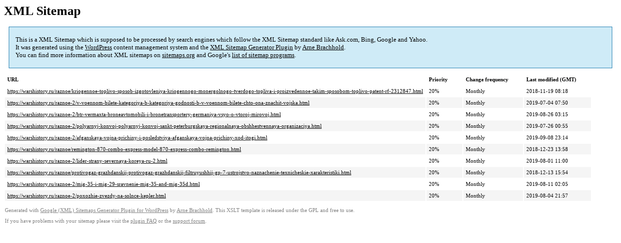

--- FILE ---
content_type: text/xml
request_url: https://warshistory.ru/sitemap-pt-post-p14-2020-03.xml
body_size: 797
content:
<?xml version='1.0' encoding='UTF-8'?><?xml-stylesheet type='text/xsl' href='https://warshistory.ru/wp-content/mu-plugins/google-sitemap-generator/sitemap.xsl'?><!-- sitemap-generator-url='http://www.arnebrachhold.de' sitemap-generator-version='4.1.7' -->
<!-- generated-on='05.01.2026 21:03' -->
<urlset xmlns:xsi='http://www.w3.org/2001/XMLSchema-instance' xsi:schemaLocation='http://www.sitemaps.org/schemas/sitemap/0.9 http://www.sitemaps.org/schemas/sitemap/0.9/sitemap.xsd' xmlns='http://www.sitemaps.org/schemas/sitemap/0.9'>	<url>
		<loc>https://warshistory.ru/raznoe/kriogennoe-toplivo-sposob-izgotovleniya-kriogennogo-monergolnogo-tverdogo-topliva-i-proizvedennoe-takim-sposobom-toplivo-patent-rf-2312847.html</loc>
		<lastmod>2018-11-19T08:18:28+00:00</lastmod>
		<changefreq>monthly</changefreq>
		<priority>0.2</priority>
	</url>
	<url>
		<loc>https://warshistory.ru/raznoe-2/v-voennom-bilete-kategoriya-b-kategoriya-godnosti-b-v-voennom-bilete-chto-ona-znachit-vojska.html</loc>
		<lastmod>2019-07-04T07:50:51+00:00</lastmod>
		<changefreq>monthly</changefreq>
		<priority>0.2</priority>
	</url>
	<url>
		<loc>https://warshistory.ru/raznoe-2/btr-vermaxta-broneavtomobili-i-bronetransportery-germaniya-vsyo-o-vtoroj-mirovoj.html</loc>
		<lastmod>2019-08-26T03:15:51+00:00</lastmod>
		<changefreq>monthly</changefreq>
		<priority>0.2</priority>
	</url>
	<url>
		<loc>https://warshistory.ru/raznoe-2/polyarnyj-konvoj-polyarnyj-konvoj-sankt-peterburgskaya-regionalnaya-obshhestvennaya-organizaciya.html</loc>
		<lastmod>2019-07-26T00:55:29+00:00</lastmod>
		<changefreq>monthly</changefreq>
		<priority>0.2</priority>
	</url>
	<url>
		<loc>https://warshistory.ru/raznoe-2/afganskaya-vojna-prichiny-i-posledstviya-afganskaya-vojna-prichiny-xod-itogi.html</loc>
		<lastmod>2019-09-08T23:14:09+00:00</lastmod>
		<changefreq>monthly</changefreq>
		<priority>0.2</priority>
	</url>
	<url>
		<loc>https://warshistory.ru/raznoe/remington-870-combo-express-model-870-express-combo-remington.html</loc>
		<lastmod>2018-12-23T13:58:02+00:00</lastmod>
		<changefreq>monthly</changefreq>
		<priority>0.2</priority>
	</url>
	<url>
		<loc>https://warshistory.ru/raznoe-2/lider-strany-severnaya-koreya-ru-2.html</loc>
		<lastmod>2019-08-01T11:00:17+00:00</lastmod>
		<changefreq>monthly</changefreq>
		<priority>0.2</priority>
	</url>
	<url>
		<loc>https://warshistory.ru/raznoe/protivogaz-grazhdanskij-protivogaz-grazhdanskij-filtruyushhij-gp-7-ustrojstvo-naznachenie-texnicheskie-xarakteristiki.html</loc>
		<lastmod>2018-12-13T15:54:10+00:00</lastmod>
		<changefreq>monthly</changefreq>
		<priority>0.2</priority>
	</url>
	<url>
		<loc>https://warshistory.ru/raznoe-2/mig-35-i-mig-29-sravnenie-mig-35-and-mig-35d.html</loc>
		<lastmod>2019-08-11T02:05:47+00:00</lastmod>
		<changefreq>monthly</changefreq>
		<priority>0.2</priority>
	</url>
	<url>
		<loc>https://warshistory.ru/raznoe-2/poxozhie-zvezdy-na-solnce-kepler.html</loc>
		<lastmod>2019-08-04T21:57:12+00:00</lastmod>
		<changefreq>monthly</changefreq>
		<priority>0.2</priority>
	</url>
</urlset><!-- Request ID: 0f87c0ef4729c8dcd3c9546116dcb99d; Queries for sitemap: 67; Total queries: 102; Seconds: $end_time; Memory for sitemap: 2MB; Total memory: 4MB -->
